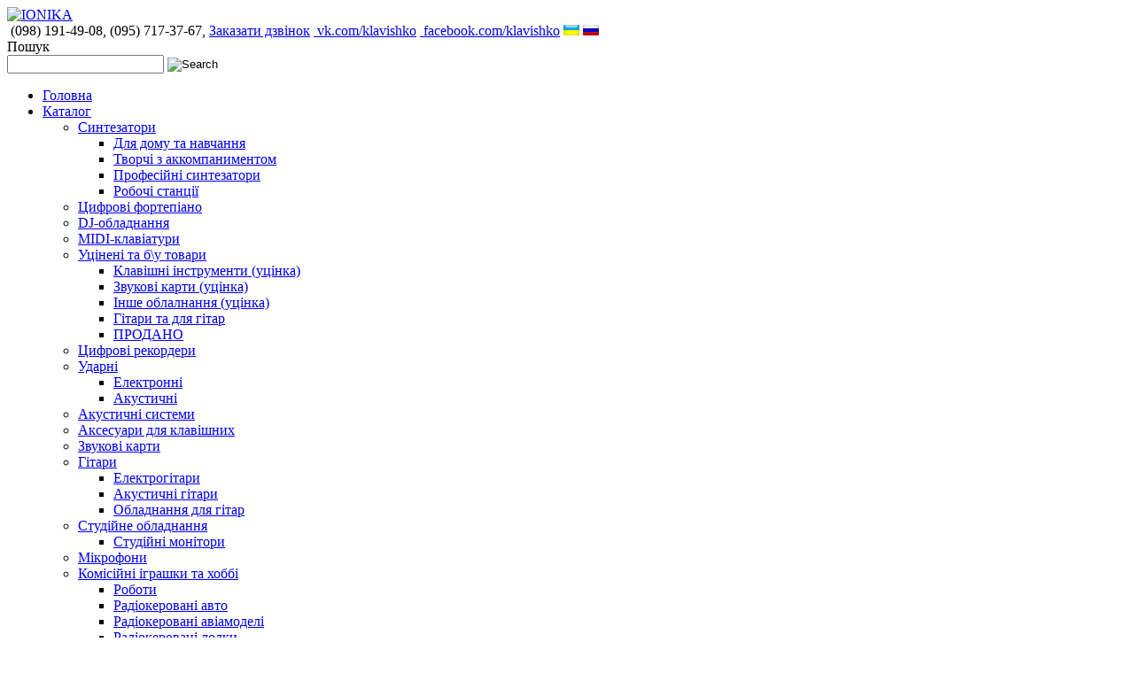

--- FILE ---
content_type: text/html; charset=UTF-8
request_url: https://www.ionika.com.ua/product/medeli-sp4200
body_size: 17260
content:
<!DOCTYPE html PUBLIC "-//W3C//DTD XHTML 1.0 Transitional//EN"
    "http://www.w3.org/TR/xhtml1/DTD/xhtml1-transitional.dtd">
<html xmlns="http://www.w3.org/1999/xhtml">
<head>
    <meta http-equiv="Content-Type" content="text/html; charset=UTF-8" />

<title>Medeli SP4200 купить в Киеве  Днепропетровске, Одессе, Харькове, sp-4200 цена, отзывы,  фото, сравнить, обзор, тест, описание, видеообзор, рассрочку, кредит, casio cdp-230, yamaha dgx-650, kurzweil ka90, yamaha, vs ионика </title>
<meta name='description' content='Лучшее цифровое пианино с синтезатором за свои деньги! Новинка лета 2016 года.  Консультация. Рассрочка. Гарантия. Доставка. 0957173767' />
<meta name='keywords' content='Medeli SP4200 купить в Киеве  Днепропетровске, Одессе, Харькове, sp-4200 цена, отзывы,  фото, сравнить, обзор, тест, описание, видеообзор, рассрочку, кредит, casio cdp-230, yamaha dgx-650, kurzweil ka90, yamaha, vs ионика' />

<meta name="robots" content="INDEX,FOLLOW" />

<!-- RSS --> 
<link type="application/rss+xml" href="https://ionika.com.ua/articles/RSS" title="Articles RSS Feed" rel="alternate" />

<!-- favicon -->
<link type="image/x-icon" href="https://ionika.com.ua/themes/ionika/images/favicon.ico" rel="icon" />

<!-- CSS -->
<link rel="stylesheet" type="text/css" href="https://ionika.com.ua/themes/ionika/css/combined.minify.css" media="all" /><link rel="stylesheet" type="text/css" href="https://ionika.com.ua/themes/ionika/css/print.minify.css" media="print" /><link rel="stylesheet" type="text/css" href="https://ionika.com.ua/themes/ionika/css/comments.minify.css" media="all" /><link rel="stylesheet" type="text/css" href="https://ionika.com.ua/themes/ionika/css/ratings.minify.css" media="all" /><link rel="stylesheet" type="text/css" href="https://ionika.com.ua/css/dialog-cart.minify.css" media="all" />
<!-- Load JS -->
<script type="text/javascript" src="https://ionika.com.ua/js/jquery/jquery.pack.js"></script><script type="text/javascript">$j = jQuery.noConflict();</script><link rel="stylesheet" type="text/css" href="https://ionika.com.ua/js/jquery/ui/css/flick/jquery-ui-1.8.15.custom.css" media="all" /><script type="text/javascript" src="https://ionika.com.ua/js/jquery/ui/js/jquery-ui-1.8.15.custom.min.js"></script><script type="text/javascript" src="https://ionika.com.ua/js/custom/functions.js"></script><link rel="stylesheet" type="text/css" href="https://ionika.com.ua/js/jquery/tipTipv13/tipTip.css" media="all" /><script type="text/javascript" src="https://ionika.com.ua/js/jquery/tipTipv13/jquery.tipTip.js"></script>
<link rel="stylesheet" type="text/css" href="https://ionika.com.ua/js/jquery/lightbox/css/jquery.lightbox-0.5.css" media="all" /><script type="text/javascript">var LightBoxPath = "https://ionika.com.ua/js/jquery/lightbox/";</script> 
<script type="text/javascript" src="https://ionika.com.ua/js/jquery/lightbox/js/jquery.lightbox-0.5.js"></script><script type="text/javascript">
//<![CDATA[
$j(function() 
{
	$j('a.product-image, a.lightbox').lightBox();
});
//]]>
</script>
<script type="text/javascript" src="https://ionika.com.ua/themes/ionika/js/imagepreloader.minify.js"></script><script type="text/javascript">var base_url = 'https://ionika.com.ua/';</script>
<script type="text/javascript" src="https://ionika.com.ua/themes/ionika/js/ddsmoothmenu.minify.js"></script>
<!-- Load Application Packeges config -->
<script type="text/javascript" src="https://ionika.com.ua/app_js/config"></script>
<script type="text/javascript" src="https://ionika.com.ua/js/custom/comments/process.js"></script><script type="text/javascript" src="https://ionika.com.ua/js/custom/ratings/process.js"></script>
<script type="text/javascript" src="https://ionika.com.ua/js/custom/request_call/send_form.js"></script>
<script type="text/javascript">
//<![CDATA[
    /*preloadImages([
        'https://ionika.com.ua/themes/ionika/images/top-menu-a-active.png'
    ]);*/
//]]>
</script>

<link rel="stylesheet" type="text/css" href="https://ionika.com.ua/js/jquery/facebox/facebox.css" media="all" /><script type="text/javascript">var FaceBoxPath = "https://ionika.com.ua/js/jquery/facebox/";</script> 
<script type="text/javascript" src="https://ionika.com.ua/js/jquery/facebox/facebox.js"></script><script type="text/javascript">
//<![CDATA[
$j(document).ready(function(){
	$j("a[rel=facebox]").facebox();
	
	$j(".close-facebox").live('click',function()
	{
		$j(document).trigger('close.facebox');
	});
});
//]]>
</script>
<script type="text/javascript" src="https://ionika.com.ua/themes/ionika/js/jquery.cycle.all.min.js"></script>
<script type="text/javascript">
<!--//--><![CDATA[//><!--
$j(document).ready(function() {
    $j('#slider').cycle({
		fx: 'fade'
	});
});
//--><!]]>
</script>
</head>

<body id="body">
    <div id="dialog"></div>

    <div class="header-splash">
        <div class="main">
        	<noscript>
    <div class="noscript"> 
	    <div class="noscript-inner">
		    <p><strong>JavaScript seem to be disabled in your browser.</strong></p> 
		    <p>You must have JavaScript enabled in your browser to utilize the functionality of this website.</p> 
	    </div>
    </div>
</noscript>
            <!-- header -->

            <div id="header">
                <div class="header-1">
                    <a href="https://ionika.com.ua/"><img src="https://ionika.com.ua/themes/ionika/images/header.png" width="940" height="99" alt="IONIKA"/></a>                    <div class="top-right">
                    	<span><img src="https://ionika.com.ua/themes/ionika/images/con_tel.png" width="20" height="20" class="move-down" alt=""/> (098) 191-49-08, (095) 717-37-67, </span>
                    	<a href="javascript:;" class="request-call">Заказати дзвінок</a>
                    	<a href="https://vk.com/klavishko"><img src="https://ionika.com.ua/themes/ionika/images/vkontakte.png" width="24" height="24" class="move-down" alt=""/> vk.com/klavishko</a>
                    	<a href="https://facebook.com/klavishko"><img src="https://ionika.com.ua/themes/ionika/images/facebook.png" width="24" height="24" class="move-down" alt=""/> facebook.com/klavishko</a>
                    	<a href="https://ionika.com.ua/" title="Українська"><img src="https://ionika.com.ua/images/flags/ua.png" width="18" height="12" alt=""/></a>
                        <a href="https://ionika.com.ua/ru/" title="Російська"><img src="https://ionika.com.ua/images/flags/ru.png" width="18" height="12" alt=""/></a>
                    </div>

                    <div class="middle-right">

                    </div>

                    <div class="search">
	<span class="label">Пошук&nbsp;</span>
	
			<form action="https://ionika.com.ua/products/search" method="post" accept-charset="utf-8">				<div>	
			  <input type="text" name="keywords" value="" class='input1' /> 						
			  <input type="image" src="https://ionika.com.ua/themes/ionika/images/search.gif" alt="Search" title=" Search " class="input2" />							
			</div>
		</form>
</div>                </div>
                <div class="border-top">

                    <div class="moduletable-categories">
    <div class="ddsmoothmenu" id="smoothmenu1">
        <ul class="level1">
            <li class="level1">
                <a href="https://ionika.com.ua/">Головна</a>
            </li>
            <li class="level1">
                <a href="https://ionika.com.ua/products">Каталог</a>                <ul class='level2'>
			<li class='level2'>
				<a  href='https://ionika.com.ua/products/index/category/1'>Синтезатори</a>
			<ul class='level3'>
			<li class='level3'>
				<a  href='https://ionika.com.ua/products/index/category/2'>Для дому та навчання</a>
			</li>
			
			<li class='level3'>
				<a  href='https://ionika.com.ua/products/index/category/3'>Творчі з аккомпаниментом</a>
			</li>
			
			<li class='level3'>
				<a  href='https://ionika.com.ua/products/index/category/4'>Професійні синтезатори</a>
			</li>
			
			<li class='level3'>
				<a  href='https://ionika.com.ua/products/index/category/5'>Робочі станції</a>
			</li>
			</ul>
			</li>
			
			<li class='level2'>
				<a  href='https://ionika.com.ua/products/index/category/9'>Цифрові фортепіано</a>
			</li>
			
			<li class='level2'>
				<a  href='https://ionika.com.ua/products/index/category/10'>DJ-обладнання</a>
			</li>
			
			<li class='level2'>
				<a  href='https://ionika.com.ua/products/index/category/12'>MIDI-клавіатури</a>
			</li>
			
			<li class='level2'>
				<a  href='https://ionika.com.ua/products/index/category/13'>Уцінені  та б\у товари</a>
			<ul class='level3'>
			<li class='level3'>
				<a  href='https://ionika.com.ua/products/index/category/15'>Клавішні інструменти (уцінка)</a>
			</li>
			
			<li class='level3'>
				<a  href='https://ionika.com.ua/products/index/category/16'>Звукові карти (уцінка)</a>
			</li>
			
			<li class='level3'>
				<a  href='https://ionika.com.ua/products/index/category/17'>Інше облалнання (уцінка)</a>
			</li>
			
			<li class='level3'>
				<a  href='https://ionika.com.ua/products/index/category/18'>Гітари та для гітар</a>
			</li>
			
			<li class='level3'>
				<a  href='https://ionika.com.ua/products/index/category/22'>ПРОДАНО</a>
			</li>
			</ul>
			</li>
			
			<li class='level2'>
				<a  href='https://ionika.com.ua/products/index/category/14'>Цифрові рекордери</a>
			</li>
			
			<li class='level2'>
				<a  href='https://ionika.com.ua/products/index/category/19'>Ударні</a>
			<ul class='level3'>
			<li class='level3'>
				<a  href='https://ionika.com.ua/products/index/category/20'>Електронні</a>
			</li>
			
			<li class='level3'>
				<a  href='https://ionika.com.ua/products/index/category/21'>Акустичні</a>
			</li>
			</ul>
			</li>
			
			<li class='level2'>
				<a  href='https://ionika.com.ua/products/index/category/23'>Акустичні системи</a>
			</li>
			
			<li class='level2'>
				<a  href='https://ionika.com.ua/products/index/category/24'>Аксесуари для клавішних</a>
			</li>
			
			<li class='level2'>
				<a  href='https://ionika.com.ua/products/index/category/25'>Звукові карти</a>
			</li>
			
			<li class='level2'>
				<a  href='https://ionika.com.ua/products/index/category/26'>Гітари</a>
			<ul class='level3'>
			<li class='level3'>
				<a  href='https://ionika.com.ua/products/index/category/27'>Електрогітари</a>
			</li>
			
			<li class='level3'>
				<a  href='https://ionika.com.ua/products/index/category/28'>Акустичні гітари</a>
			</li>
			
			<li class='level3'>
				<a  href='https://ionika.com.ua/products/index/category/29'>Обладнання для гітар</a>
			</li>
			</ul>
			</li>
			
			<li class='level2'>
				<a  href='https://ionika.com.ua/products/index/category/30'>Студійне обладнання</a>
			<ul class='level3'>
			<li class='level3'>
				<a  href='https://ionika.com.ua/products/index/category/31'>Студійні монітори</a>
			</li>
			</ul>
			</li>
			
			<li class='level2'>
				<a  href='https://ionika.com.ua/products/index/category/32'>Мікрофони</a>
			</li>
			
			<li class='level2'>
				<a  href='https://ionika.com.ua/products/index/category/33'>Комісійні іграшки та хоббі</a>
			<ul class='level3'>
			<li class='level3'>
				<a  href='https://ionika.com.ua/products/index/category/34'>Роботи</a>
			</li>
			
			<li class='level3'>
				<a  href='https://ionika.com.ua/products/index/category/35'>Радіокеровані авто</a>
			</li>
			
			<li class='level3'>
				<a  href='https://ionika.com.ua/products/index/category/36'>Радіокеровані авіамоделі</a>
			</li>
			
			<li class='level3'>
				<a  href='https://ionika.com.ua/products/index/category/37'>Радіокеровані лодки</a>
			</li>
			</ul>
			</li>
			
			<li class='level2'>
				<a  href='https://ionika.com.ua/products/index/category/38'>Звукове обладнання</a>
			<ul class='level3'>
			<li class='level3'>
				<a  href='https://ionika.com.ua/products/index/category/39'>Аналогові мікшери</a>
			</li>
			</ul>
			</li>
			</ul>            </li>
            <li class="level1">
                <a href="https://ionika.com.ua/articles">Статті</a>                <ul class='level2'>
			<li class='level2'>
				<a  href='https://ionika.com.ua/articles/index/category/1'>Про клавішні</a>
			</li>
			
			<li class='level2'>
				<a  href='https://ionika.com.ua/articles/index/category/2'>Про рекордери</a>
			</li>
			
			<li class='level2'>
				<a  href='https://ionika.com.ua/articles/index/category/13'>Новини</a>
			</li>
			</ul>            </li>
            <li><a  href='https://ionika.com.ua/contact_us'>Контакти</a></li>
<li><a  href='https://ionika.com.ua/page/bezkoshtovna-dostavka-sintezatoriv-ta-cifrovih-fortepiano-v-kiyevi-ta-po-ukrayini'>Доставка та оплата</a></li>
<li><a  href='https://ionika.com.ua/faq'>Проконсультуватися</a></li>
        </ul>
    </div>
</div>
                </div>

                                	<div style="height:10px"></div>
                            </div><!-- END header -->

            <div id="content">

                <div class="wrapper">
                                            <div id="current_location"><a href='https://ionika.com.ua/'>Головна</a> > <a href="https://ionika.com.ua/products">Продукти</a> > <a href="https://ionika.com.ua/products/name/medeli-sp4200">Medeli SP4200</a></div>                    

                    <div id="right">
    <div class="wrapper">
        <div class="extra-indent">
			
			        		<div class="module">
    <h3><span><span>Кошик</span></span></h3>

    <div class="boxIndent">
        <div class="wrapper">
            <div class="content">
                <div id="cart">
			        
			    </div>
            </div>
        </div>
    </div>
</div>

<script type="text/javascript" src="https://ionika.com.ua/js/custom/cart/show_short_cart.js"></script>        				
			                    
        	                                            
<div class="module">
    <h3><span><span>Виробники</span></span></h3>

    <div class="boxIndent">
        <div class="wrapper">
            <div class="content">
                				<div class="item-list">
					<ul>
												<li>
													</li>
												<li>
							<a href="https://ionika.com.ua/products/search/manufacturer/Casio">Casio</a>						</li>
												<li>
							<a href="https://ionika.com.ua/products/search/manufacturer/Korg">Korg</a>						</li>
												<li>
							<a href="https://ionika.com.ua/products/search/manufacturer/Kurzweil">Kurzweil</a>						</li>
												<li>
							<a href="https://ionika.com.ua/products/search/manufacturer/Clavia+Nord">Clavia Nord</a>						</li>
												<li>
							<a href="https://ionika.com.ua/products/search/manufacturer/Medeli">Medeli</a>						</li>
												<li>
							<a href="https://ionika.com.ua/products/search/manufacturer/Yamaha">Yamaha</a>						</li>
												<li>
							<a href="https://ionika.com.ua/products/search/manufacturer/M-audio">M-audio</a>						</li>
												<li>
							<a href="https://ionika.com.ua/products/search/manufacturer/E-mu">E-mu</a>						</li>
												<li>
							<a href="https://ionika.com.ua/products/search/manufacturer/Steinberg">Steinberg</a>						</li>
												<li>
							<a href="https://ionika.com.ua/products/search/manufacturer/Alesis">Alesis</a>						</li>
												<li>
							<a href="https://ionika.com.ua/products/search/manufacturer/Roland">Roland</a>						</li>
												<li>
							<a href="https://ionika.com.ua/products/search/manufacturer/Behringer">Behringer</a>						</li>
												<li>
							<a href="https://ionika.com.ua/products/search/manufacturer/Echo">Echo</a>						</li>
												<li>
							<a href="https://ionika.com.ua/products/search/manufacturer/Native+Instruments">Native Instruments</a>						</li>
												<li>
							<a href="https://ionika.com.ua/products/search/manufacturer/Mackie">Mackie</a>						</li>
												<li>
							<a href="https://ionika.com.ua/products/search/manufacturer/Tapko">Tapko</a>						</li>
												<li>
							<a href="https://ionika.com.ua/products/search/manufacturer/Digidesign">Digidesign</a>						</li>
												<li>
							<a href="https://ionika.com.ua/products/search/manufacturer/Jammin+Pro">Jammin Pro</a>						</li>
												<li>
							<a href="https://ionika.com.ua/products/search/manufacturer/Akai">Akai</a>						</li>
												<li>
							<a href="https://ionika.com.ua/products/search/manufacturer/Tascam">Tascam</a>						</li>
												<li>
							<a href="https://ionika.com.ua/products/search/manufacturer/Numark">Numark</a>						</li>
												<li>
							<a href="https://ionika.com.ua/products/search/manufacturer/Fender">Fender</a>						</li>
												<li>
							<a href="https://ionika.com.ua/products/search/manufacturer/Zoom">Zoom</a>						</li>
												<li>
							<a href="https://ionika.com.ua/products/search/manufacturer/Line6">Line6</a>						</li>
												<li>
							<a href="https://ionika.com.ua/products/search/manufacturer/Boss">Boss</a>						</li>
												<li>
							<a href="https://ionika.com.ua/products/search/manufacturer/Arturia">Arturia</a>						</li>
												<li>
							<a href="https://ionika.com.ua/products/search/manufacturer/Vestax">Vestax</a>						</li>
												<li>
							<a href="https://ionika.com.ua/products/search/manufacturer/Suzuki">Suzuki</a>						</li>
												<li>
							<a href="https://ionika.com.ua/products/search/manufacturer/Alto">Alto</a>						</li>
												<li>
							<a href="https://ionika.com.ua/products/search/manufacturer/WLtoys">WLtoys</a>						</li>
												<li>
							<a href="https://ionika.com.ua/products/search/manufacturer/GPtoys">GPtoys</a>						</li>
												<li>
							<a href="https://ionika.com.ua/products/search/manufacturer/Fei+Lun">Fei Lun</a>						</li>
												<li>
							<a href="https://ionika.com.ua/products/search/manufacturer/Meccano">Meccano</a>						</li>
												<li>
							<a href="https://ionika.com.ua/products/search/manufacturer/Hasbro">Hasbro</a>						</li>
												<li>
							<a href="https://ionika.com.ua/products/search/manufacturer/Fatar+Studiologic">Fatar Studiologic</a>						</li>
											</ul>
				</div>
			               </div>
        </div>
    </div>
</div>                        
                                    
            			                
                        
                                        <div class="module-specials">
    <h3><span><span>Спецпропозиції</span></span></h3>

    <div class="boxIndent">
        <div class="wrapper">
            <table class="featuredLayout">
                <tbody>
                
                                        <tr>
                        <td>
                            <div class="featuredIndent">
                                <!-- The product image DIV. -->

                                <div class="product_image_container">
    		                        <a title="Meccano M.A.X MAX" href="https://ionika.com.ua/product/meccano-max-max">
    	                    			<img src="https://ionika.com.ua/images/data/m/products/35ac8cdcbd28e508a9ed14c3fbb04963.jpg" alt=""/>    	                    		</a>
    		                    </div><!-- END The product image DIV. -->

                                <div class="color">
                                    <div class="product-options">
                                        <!-- The product name DIV. -->

                                        <div>
    		                                <a href="https://ionika.com.ua/product/meccano-max-max" class='product_name'>Meccano M.A.X  MAX </a>    		                            </div><!-- END The product name DIV. -->

                                        <div class="wrapper">
                                            <!-- The product price DIV. -->

                                            <div class="box_product_price">
                                                <span class="productPrice">5200.00грн.</span> 
                                                <span class="product-Old-Price">6500.00грн.</span>
                                            </div><!-- END The product price DIV. -->
                                            <!-- The product details DIV. -->
                                        </div>
                                    </div><!-- The product Description DIV. -->
                                    <!-- END The product Description DIV. -->
                                </div>
                            </div>
                        </td>
                    </tr>
                                    </tbody>
            </table>
        </div>
    </div>
</div>
                        
                                                                
                                        <div class="module">
    <h3><span><span>Відгуки</span></span></h3>

    <div class="boxIndent">
        <div class="wrapper">
            <blockquote>Харошый инструмент для начала. Но как научусь куплю лучче.</blockquote>
            <p><i>KiriLLL</i></p>
        </div>
        <div><a href="https://ionika.com.ua/testimonials">Усі відгуки</a></div>
    </div>
</div>
                        
                            <div id="fb-root"></div>
                <script>(function(d, s, id) {
                  var js, fjs = d.getElementsByTagName(s)[0];
                  if (d.getElementById(id)) return;
                  js = d.createElement(s); js.id = id;
                  js.src = "//connect.facebook.net/uk_UA/all.js#xfbml=1";
                  fjs.parentNode.insertBefore(js, fjs);
                }(document, 'script', 'facebook-jssdk'));</script>
                
                <div class="fb-like-box" data-href="http://facebook.com/ionikator" data-width="220" data-height="300" data-show-faces="true" data-stream="true" data-header="true"></div>
                        
        </div>
    </div>
</div>
                    <div class="container">
                                                    <div id="page">
    <h1 class="title"><span><span>Medeli SP4200</span></span></h1>

    <div class="boxIndent">
        <div class="wrapper">
            <div class="content">
                <table>
                <tr>
                    <td width="50%">
                        <div class="product_image_container">
                                                    	<a href="https://ionika.com.ua/images/data/b/products/e0900cb6e95abe2ef0b67dce170c2548.jpg" class="product-image">
                        		<img src="https://ionika.com.ua/images/data/b/products/e0900cb6e95abe2ef0b67dce170c2548.jpg" width="420" alt=""/>                        	</a>
                        	                        </div>
                    </td>
                    <td width="50%">
                		<form action="/cart/add" class="add-product">
                            
<input type="hidden" name="id" value="225" />
    
                            <div class="actions">
                                
                                <div class="price-box">
                                    <span class="productPrice">19900.00грн.</span>
                                    
<b><FONT SIZE=2>Беспроцентная рассрочка
                    	<a href="http://ionika.com.ua/page/kredit" target="_blank"><strong>Безвідсоткова россрочка<center>




                                		
                                </FONT></b>

                                </div>






                                
                                                                
                                	<p>Немає на складі</p>
                                
                                                                
                                <div class="social-btn">
	<!-- facebook: start -->
	<div id="fb-root"></div>
	<script>(function(d, s, id) {
	  var js, fjs = d.getElementsByTagName(s)[0];
	  if (d.getElementById(id)) return;
	  js = d.createElement(s); js.id = id;
	  js.src = "//connect.facebook.net/uk_UA/all.js#xfbml=1";
	  fjs.parentNode.insertBefore(js, fjs);
	}(document, 'script', 'facebook-jssdk'));</script>		
	
	<div class="fb-like" data-send="false" data-layout="button_count" data-width="450" data-show-faces="false"></div>			
	<!-- facebook: end -->	
</div>	
<div class="social-btn">
	<!-- twitter: start -->
	<a href="https://twitter.com/share" class="twitter-share-button">Tweet</a>
	<script>!function(d,s,id){var js,fjs=d.getElementsByTagName(s)[0];if(!d.getElementById(id)){js=d.createElement(s);js.id=id;js.src="//platform.twitter.com/widgets.js";fjs.parentNode.insertBefore(js,fjs);}}(document,"script","twitter-wjs");</script>				
	<!-- twitter: end -->
</div>		

<div class="clear"></div>

                                
                                <b><FONT SIZE=2><br><br><br>
                                	 
                                		<a href="https://ionika.com.ua/contact_us"><b><center><FONT SIZE=2 color=red >Через коливання курсу  валют вартість може відрізнятися, уточнюйте!</FONT></center><br/><p><center><FONT SIZE=2 color=black >  Не впевнені у виборі? <br> Допоможемо і проконсультуємо!<br> Пишіть або телефонуйте:) </a>                                	                                </p></FONT>
                                
                            </div>
                         </form>
                	</td>
                </tr>
                                </table>
                
                                    <p style="text-align: center;">&nbsp;</p>
<p style="text-align: center;"><span style="color: #000000;"><strong><span style="font-size: medium;">________________________________________</span></strong></span></p>
<p style="text-align: center;"><span style="color: #000000;"><strong><span style="font-size: medium;">&nbsp;</span></strong></span></p>
<p style="text-align: center;"><span style="color: #000000;"><strong><span style="font-size: medium;">&nbsp;</span></strong></span></p>
<p style="text-align: center;"><span style="color: #000000;"><strong><span style="font-size: medium;">&nbsp;</span></strong></span></p>
<p style="text-align: center;"><span style="color: #000000;"><strong><span style="font-size: medium;">&nbsp;</span></strong></span></p>
<p style="text-align: center;"><span style="color: #000000;"><strong><span style="font-size: medium;">&nbsp;Гарантия, доставка, помощь в освоении, рассрочка</span></strong></span></p>
<p style="text-align: center;"><span><strong><span style="color: #ff0000; font-size: medium;">&nbsp;</span></strong></span></p>
<p style="text-align: center;"><span><strong><span style="color: #ff0000; font-size: medium;">&nbsp;</span></strong></span></p>
<p style="text-align: center;"><span><strong><span style="color: #ff0000; font-size: medium;">&nbsp;</span></strong></span></p>
<p style="text-align: center;"><span style="color: #000000;"><em><span style="font-size: small;"><span style="font-size: medium;"><span style="font-size: small;">(официальный дилер Medeli в Україне)</span></span><strong><span style="font-size: medium;"><br /></span></strong></span></em></span></p>
<p style="text-align: center;"><span style="font-size: small;"><strong>&nbsp;</strong></span></p>
<p style="text-align: center;"><span style="font-size: small;"><strong><span style="color: #ff0000;"><a class="lightview" title="$_57" href="../../store/ Synth/1111/medelisp4200/$_57.JPG" rel="lightbox"><img src="../../store/ Synth/1111/medelisp4200/.thumbs/438d43deb65b04587bc0d1d38b262ec2_700_0_0.jpg" alt="$_57" width="700" height="265" /></a> </span></strong></span></p>
<p style="text-align: center;">&nbsp;</p>
<p><span style="font-size: small;"><strong>&nbsp;</strong></span></p>
<p><span style="font-size: medium;"><span style="font-size: small;"><strong>Medeli SP4200</strong>&nbsp;- новая модель многофункционального цифрового фортепиано от самого качественого китайского производителя, который создает запчасти и даже готовые модели инструментов для &nbsp; брендов Alesis, Kurzweil, Korg, Yamaha &nbsp;и многих других! плотно сотрудничает с Yamaha, и создает запчасти для ихних инструментов Так что в качестве новых моделей этого бренда можете не сомневаться! &nbsp;</span><strong><br /></strong></span></p>
<p style="text-align: center;"><span style="font-size: medium;"><strong>_________________________<br /></strong></span></p>
<p style="text-align: center;"><span style="font-size: medium;"><strong>&nbsp;СМОТРИМ ВИДЕО!<br /></strong></span></p>
<p style="text-align: center;"><span style="font-size: medium;"><strong>&nbsp;</strong></span></p>
<p style="text-align: center;"><span style="font-size: medium;"><strong><iframe src="https://www.youtube.com/embed/c8cGkQQaXHo" frameborder="0" width="600" height="494"></iframe><br /></strong></span></p>
<p style="text-align: center;"><span style="font-size: medium;"><span style="font-size: small;"><strong><em>&nbsp;</em></strong></span></span></p>
<p><span style="font-size: medium;"><span style="font-size: small;">&nbsp;</span></span></p>
<p><span style="font-size: medium;"><strong>&nbsp;</strong></span></p>
<p style="text-align: center;"><span style="font-size: large;"><strong>Описан</strong><strong>ие, сравнение и обзор Medeli SP4200:</strong></span></p>
<p style="text-align: center;"><span style="font-size: large;"><strong>&nbsp;</strong></span></p>
<p style="text-align: center;"><span style="font-size: large;"><strong><a class="lightview" title="piano-digitale-medeli-sp4200-hammer-action" href="../../store/ Synth/1111/medelisp4200/piano-digitale-medeli-sp4200-hammer-action.jpg" rel="lightbox"><img src="../../store/ Synth/1111/medelisp4200/.thumbs/d7e9bbc245cfce319b078cfe7abb02b2_700_0_0.jpg" alt="piano-digitale-medeli-sp4200-hammer-action" width="700" height="228" /></a> </strong></span></p>
<p><span style="font-size: medium;"><strong>&nbsp;</strong></span></p>
<p><span style="font-size: medium;"><strong>Двенадцать основных преимуществ новой модели:<br /></strong></span></p>
<p><span style="font-size: medium;"><strong>&nbsp;</strong></span></p>
<p><span style="font-size: medium;"><span style="font-size: medium;"><span style="font-size: small;"><strong>&nbsp; &nbsp; &nbsp; &nbsp; 1. &nbsp;Полифония 128 голосов!</strong> В основном только профессиональные и дорогие модели могут похвастаться такой большой полифонией. Благодаря этому вы можете играть любую, даже самую насыщенную музыку, по максимуму задействуя педали, &nbsp;не боясь, что какие-либо из ноток смогут выпадать.&nbsp;</span></span></span></p>
<p>&nbsp;</p>
<p><span style="font-size: medium;"><span style="font-size: small;"><strong><br />&nbsp; &nbsp; &nbsp; &nbsp; 2. &nbsp;600 великолепных обновленных тембров.</strong>&nbsp; Многие звуки по качеству не уступают дорогим клавишным Yamaha PSR-S &nbsp;и DGX серии, а часть из них даже превосходит их. &nbsp; Особенно это касается духовых тембров, которые теперь сложно отличить от реальных инструментов. Ну и, конечно же, существенно улучшился тембр самого важного звука - фортепиано! Все звуки можна соединять друг с другом, получив, например, красивый тембр пиано со скрипками. Также со звуком можно проводить всевозможные манируляции. Например, разделять клавиатуру на две части. Или под левую руку поставить бас, а под правую - гитару. Также есть еще идентичное разделение клавиатуры,&nbsp; когда и в верхней и нижней части&nbsp; устанавливается отдин и тот же звук с разделением клавиатуры пополам. Это важный параметр для занятий с преподавателем.&nbsp;</span></span></p>
<p><span style="font-size: medium;"><span style="font-size: small;">&nbsp;</span></span></p>
<p><span style="font-size: medium;"><span style="font-size: small;">К тому же, если играть вместе с автоаккомпаниментом, то есть возможность накладывать на звук всевозможные гармонии, которые будут меняться относительно аккорда. Например двоезвучия, трехзвучия, тремоло, октава и многие другие.&nbsp;</span><strong><br /></strong></span></p>
<p><span style="font-size: medium;"><span style="font-size: small;">&nbsp;</span></span></p>
<p><span style="font-size: medium;"><span style="font-size: small;">Дополнительной выразительности игре может придать использование колеса питч-бенда, который расположен слева от клавиатуры.</span></span></p>
<p><span style="font-size: medium;"><strong>&nbsp;</strong></span></p>
<p><span style="font-size: medium;"><span style="font-size: small;"><strong>&nbsp; &nbsp; &nbsp;3. Аккоманимент с 230 заводскими и 10 пользовательскими стилями.</strong>&nbsp;</span></span></p>
<p><span style="font-size: small;">Большое количество вариантов музыкального сопровождения дает возможность играть и аккомпанимировать себе практически в любом музыкальном направлении. А функция создания собственных стилей, благодаря програмному обеспечению для PC, открывает перед вами возможности неограниченного творчества.&nbsp;</span></p>
<p><span style="font-size: medium;"><span style="font-size: small;">&nbsp;</span></span></p>
<p>&nbsp;</p>
<p><span style="font-size: small;"><strong>&nbsp; &nbsp; &nbsp;4. Функция микшера!</strong>&nbsp;Благодаря этой возможности вы сможете отключать или регулировать громкость любого инструмента из аккомпанимента. Например из рок-стиля убрать барабаны и бас, оставив только гитарный перебор и скрипки, таким образом превратив забойный ритм в балладный. Учитывая такое большое количество стилей <strong>Sp4200</strong>, количество вариантов вообще, практически, неограничено. </span></p>
<p><span style="font-size: small;">&nbsp;</span></p>
<p><span style="font-size: small;">&nbsp;</span></p>
<p><span style="font-size: small;"><strong>Как работает эта функция можно посмотреть на примере видео другой модели от Medeli, принцип тот же:&nbsp;</strong><br /></span></p>
<p>&nbsp;<br /><span style="font-size: small;">&nbsp;</span></p>
<p>&nbsp;</p>
<p><span style="font-size: small;">_</span></p>
<p><span style="font-size: medium;"><span style="font-size: small;"><iframe src="https://www.youtube.com/embed/PaZOVEG76_M" frameborder="0" width="700" height="576"></iframe><br /></span></span></p>
<p><span style="font-size: medium;"><span style="font-size: small;"><strong>&nbsp;</strong></span></span></p>
<p><span style="font-size: medium;"><span style="font-size: small;"><strong>&nbsp;</strong></span></span></p>
<p>&nbsp;</p>
<p><span>&nbsp; &nbsp; &nbsp;&nbsp;<span style="font-size: small;"><strong>5. &nbsp;Высококачественный блок эффектов.</strong> Все звуки можно украсить или изменить, добавив им разные звуковые эффекты. Самые нужные и популярные из них, это эффекты реверберации, хоруса и задержки (дилей). Помимо стандартных эффектов, тембра инструмента можно обработать &nbsp;обработкой фленжера или ротари. Последний &nbsp;особенно пригодится вместе со звуком электрооргана, хаммонд органа, придав ему более естественного и рокового звучания.</span></span></p>
<p>&nbsp;</p>
<p><span style="font-size: small;">&nbsp;</span></p>
<p><span style="font-size: medium;"><span style="font-size: small;"><strong>&nbsp;</strong></span></span></p>
<p><span style="font-size: medium;"><span style="font-size: small;"><strong><strong>&nbsp;</strong></strong></span></span></p>
<p><span style="font-size: medium;"><span style="font-size: small;"><strong><strong><strong>&nbsp; &nbsp; &nbsp;6. &nbsp;Персональный фортепианный и гитарный ассистент</strong><span>&nbsp;-&nbsp; впервые на цифровых пианино Medeli.</span></strong></strong> Суть функции заключается в том, что инструмент в &nbsp;ваше распоряжение предоставляет своего личного виртуального пианиста и гитариста. С помощью данной возможности &nbsp;<strong>SP4200</strong> будет аккомпанировать&nbsp; одним из этих инструментов любую песню, имитируя "живое" выступление. Прямо во время игры Вы одной рукой можете брать аккорд, а другой имитировать приемы, присущие акустическим&nbsp; свойствам выбранного инструмента. Например, для гитары, это дополнительные щипки, стук деки или игра боем.</span></span></p>
<p><span style="font-size: medium;"><span style="font-size: small;">&nbsp;</span></span></p>
<p><span style="font-size: medium;"><span style="font-size: small;"><strong><strong>&nbsp; &nbsp; &nbsp;7. &nbsp;6-дорожечный секвенсор</strong><span>&nbsp;для создания фонограмм. &nbsp;</span></strong>Вы можете поочередно записать аккомпанимент (считается как одна дорожка для записи), плюс наложить сверху еще 5 различных звуков на отдельные дорожки. Плюс не забывайте, что с помощью микшера вы можете убрать все лишние, на ваш взгляд, партии из стиля, оставив, например, только &nbsp;основу - барабаны и бас, и &nbsp; сверху прописать своих 5 эксклюзивных партий. Таким образом получить свою, ни на что не похожую, аранжировку песни. Всего одновременно в памяти инструмента может находится до 5 композиций.</span></span></p>
<p><span style="font-size: medium;"><span style="font-size: small;">&nbsp;</span></span></p>
<p><span style="font-size: medium;"><span style="font-size: small;"><strong><span>&nbsp; &nbsp; &nbsp;8. &nbsp;Встроенных разъем для USB-накопителя. </span></strong>Теперь не нужно каждій раз подключать цифровое пианино Sp4200 &nbsp;к компъютеру для обмена данными. Благодаря разъему под обычный USB, все песни, фонограммы, настройки и пользовательские стили аккомпанимента можно сохранять прямо на флешку. И, соотвественно, загружать оттуда данные в инструмент.</span></span></p>
<p>&nbsp;</p>
<p><span style="font-size: medium;"><span style="font-size: small;"><strong>&nbsp;</strong></span></span></p>
<p><span style="font-size: medium;"><span style="font-size: small;"><strong>&nbsp; &nbsp; &nbsp;9. Широкий набор разъемов, включая возможность подключения микрофона и тройной педали.&nbsp; </strong>Инструмент предлагает самый большой выбор различных входов и выходов среди конкурентов. Это включае в себя, например, два отдельных выхода на наушники, отдельный &nbsp;линейный выход для аудиосистем, линейный вход для подключения Mp3 или любого другого источника звука для проигрывания через динамики инструмента, вход педали сустейна, на которую, кроме всего, можно назначить другие функции, &nbsp;И отдельный разьем для опциональной тройной педали. &nbsp;Есть также возможность подключения к компъютеру по USB, для обмена данными и использования инструмента в качестве крутой молоточковой midi - клавиатуры.&nbsp;<strong><br /></strong></span></span></p>
<p><span style="font-size: medium;"><span style="font-size: small;">&nbsp;</span></span></p>
<p><span style="font-size: small;"><strong>&nbsp; &nbsp; &nbsp;10. Обновленная молоточковая 88 клавишная клавиатура.</strong>&nbsp;Благодаря такой клавиатуре, Medeli SP4200, как и его предшевственники,&nbsp; с легкостью заменит настоящее пианино в вашем доме. Причем, помимо фортепианного звука, инструмент, как видим, &nbsp;обладает многими интересными клавишными функциями и возможностями.</span></p>
<p><span style="font-size: small;">&nbsp;</span></p>
<p><span style="font-size: small;"><strong>11. Обновленная мощная 4-х канальная аудиосистема!</strong> Любой, даже самый качественный, тембр прозвучит плохо, если слушать его через плохие или маломощные динамики. Medeli SP4200 &nbsp;предлагает качественную 4-х канальную аудиосистему, благодаря которой можна наслаждаться глубоким звучанием. Есть отдельная пара основных динамиков, мощностью 2х25 ватт, а также пара высокочастотных динамиков, мощностью 2х10 ватт. Не забывайте также, что у инструмента присутствует <strong>Aux-вход</strong> (3.5мм). таким образом можна, например, подключить свой плеер или смартфон к цифровому фортепиано и наслаждаться качественным звуком через его акустическую систему.</span></p>
<p><span style="font-size: small;">&nbsp;</span></p>
<p><span style="font-size: small;"><strong>12. Встроенная система обучения со словарем аккордов.</strong>&nbsp;<span>Обновленная система обучения для начинающих&nbsp; на основе 120 встроенных композиций, позволит бістро научиться играть, даже если вы начинаете с нуля. очень полезным для обучения будет также &nbsp;словарь аккордов. К тому же можно через USB - флешку &nbsp;загрузить любую песню и обучаться на основе одной из миллионов Midi-фонограмм.</span></span></p>
<p>&nbsp;</p>
<p><span style="font-size: small;"><strong>&nbsp;--------------------------------------------------------</strong></span></p>
<p><span style="font-size: small;"><strong>&nbsp;</strong></span></p>
<p><span style="font-size: small;">Кроме этих 12 главных преимуществ,&nbsp;<strong>Medeli SP4200</strong>&nbsp;предлагает весь набор стандартных и необходимых функций и возможностей, таких как&nbsp;</span><span style="font-size: small;">возможность &nbsp;разделение клавиатуры на две части с функцией выбора точки раздела, гармонайзер для звуков в режиме аккомпанимента с разнообразными гармониями, метроном, горячии кнопки для вызова приоритетных композиций или звука форепиано, транспозиция и сдвиг октавы, и другие.&nbsp;</span></p>
<p><span style="font-size: small;">&nbsp;</span></p>
<p><span style="font-size: small;"><span style="font-size: medium;"><strong>Вот как можно играть Coldplay Clocks&nbsp; на Medeli SP4200:</strong> </span><br /></span></p>
<p><span style="font-size: small;"><span style="font-size: medium;"><strong>_<br /></strong></span></span></p>
<p><span><span style="font-size: medium;"><strong><iframe style="display: block; margin-left: auto; margin-right: auto;" src="http://www.youtube.com/embed/WzEoSvCzA3U" frameborder="0" width="600" height="494"></iframe></strong></span></span></p>
<p>&nbsp;__</p>
<p>&nbsp;</p>
<p><strong><span style="font-size: small;">&nbsp;</span></strong></p>
<p><span style="font-size: small;"><strong><strong>&nbsp; &nbsp; &nbsp;Итак,&nbsp; Medeli SP-4200&nbsp;</strong></strong>- многофункциональное цифровое пианино, которое, имеет очень мало конкуренов в своем ценовом диаппазоне по совокупности всех параметров. Найдите возможность послушать этот удивительный инструмент, он поразит вас своими возможностями&nbsp; и характеристиками в этом ценовом диаппазоне!</span></p>
<p><span style="font-size: small;">_<br /></span></p>
<p><span style="font-size: small;"><em>&nbsp; &nbsp; &nbsp;Купить цифровое пианино <strong>Medeli SP4200</strong> &nbsp;можно &nbsp;в нашем <strong>интернет-магазине IONIKA.</strong>&nbsp;Лучшая цена, бесплатная доставка, есть возможность рассрочки от Приватбанка! Поможем разобраться с инструментом!</em><br /></span></p>
<p><span style="font-size: small;">&nbsp;</span></p>
<p><span style="font-size: small;">&nbsp;&nbsp;<img src="../../store/ Synth/1111/medelisp4200/Untitled-1.jpg" alt="Untitled-1" width="699" height="142" /> </span></p>
<p>&nbsp;____________</p>
<p>&nbsp;</p>
<p><span style="font-size: medium;"><strong>Технические характеристики&nbsp;<strong>Medeli SP4200:</strong></strong></span></p>
<p>&nbsp;</p>
<ul>
<li><span style="font-size: small;">Клавиатура: 88 молоточковых клавиш</span></li>
<li><span style="font-size: small;">Полифония: 128-голосная</span></li>
<li><span style="font-size: small;">Количество тембров: 600<br /></span></li>
<li><span style="font-size: small;">Количество стилей: 230 + 10 пользовательских<br /></span></li>
<li><span style="font-size: small;">Количество композиций: 120 + 5 пользовательских</span></li>
<li><span style="font-size: small;">Количество демо композиций: 5</span></li>
<li><span style="font-size: small;">Управление автоаккомпаниментом: Start/Stop, Sync Start, Sync Stop, Intro/Ending,</span><span style="font-size: small;"> Fill-In A, Fill-In B, Fade</span></li>
<li><span style="font-size: small;">Общее управление: настройки в одно касание "One Touch", дуал, сустейн,&nbsp; DSP эффекты, модуляция, колесо питч бенд, октавер, транспонирование, гармонайзер.</span></li>
<li><span style="font-size: small;">Создание композиций: многодорожечная запись (5+1), проигрывание MIDI-фонограмм, функция микшера<br /></span></li>
<li><span style="font-size: small;">Персональный гитарный и фортепианный асистент</span></li>
<li><span style="font-size: small;">Входы и выходы: DC 12V, 2 выхода на наушники, Aux Out, Aux In, сустейн,</span><br /><span style="font-size: small;">Midi-USB, тройная педаль</span></li>
<li><span style="font-size: small;">Акустическая система: 2х25 Ватт, 2х10 Ватт.</span></li>
<li><span style="font-size: small;"><span style="font-size: small;"><span style="font-size: small;"><span style="font-size: small;">Габариты - 1365мм х 366 мм х 137 мм.</span></span></span></span></li>
<li><span style="font-size: small;"><span style="font-size: small;"><span style="font-size: small;"><span style="font-size: small;">Вес 13.8 кг.<br /></span></span></span></span>
<div style="overflow: hidden; width: 1px; height: 1px; position: absolute; top: -10000px; left: -10000px;">1350x160x370 мм
<p><a href="http://all-specs.net/model/836964/">http://all-specs.net/model/836964/</a></p>
</div>
<div style="overflow: hidden; width: 1px; height: 1px; position: absolute; top: -10000px; left: -10000px;">1350x160x370 мм
<p><a href="http://all-specs.net/model/836964/">http://all-specs.net/model/836964/</a></p>
</div>
<div style="overflow: hidden; width: 1px; height: 1px; position: absolute; top: -10000px; left: -10000px;">1350x160x370 мм
<p><a href="http://all-specs.net/model/836964/">http://all-specs.net/model/836964/</a></p>
</div>
</li>
<li><span style="font-size: small;">Гарантия: 12 месяцев. <br /></span></li>
</ul>
<p><span style="font-size: small;">&nbsp;</span></p>
<p><span style="font-size: small;">&nbsp;</span></p>
<p><span style="font-size: small;">&nbsp;</span></p>
<p><span style="font-size: small;">_</span></p>                                
                                <p>
                    <object type="application/x-shockwave-flash" style="width:400px; height:300px;" data="https://www.youtube.com/v/JOZigz1Cuek"><param name="movie" value="https://www.youtube.com/v/JOZigz1Cuek" /></object>                </p>
                                
                                
                                
                <br />
                
                <div id="tabs">
                	<ul>
                		<li><a href="#tabs-1">Ваш комментарий</a></li>
                		<li><a href="#tabs-2">Комментируйте через Facebook</a></li>
                	</ul>
                	
                	<div id="tabs-1">
                		
    <div id="commentsbox">
    
        	<h3 id="respond"><a href="javascript:;" onclick="CommentOnComment(0)">Написати коментар</a><a name="add-comment"></a></h3>
	        
        	<p class="green" id="success"></p>
    <p class="red" id="errors"></p>
	
	<form action="" method="post" id="commentform" style="display:none;">

	<p>
		<input type="text" name="comment_author" id="comment_author" value="" size="22" tabindex="1" class="commentfield" />
		<label for="comment_author"><small>Ім'я</small></label>
	</p>
	
	<p>
		<input type="text" name="comment_author_email" id="comment_author_email" value="" size="22" tabindex="2" class="commentfield" />
		<label for="comment_author_email"><small>E-Mail</small></label>
	</p>
	
	<p>
		<input type="text" name="comment_author_url" id="comment_author_url" value="" size="22" tabindex="3" class="commentfield" />
		<label for="comment_author_url"><small>Веб-сайт</small></label>
	</p>
	
	<p>
		<textarea name="comment_content" id="comment_content" cols="50" rows="10" tabindex="4"></textarea>
			</p>

	<p>
		<input type="submit" tabindex="5" value="Надіслати" class="button" />
		<input type="hidden" name="post_id" value="225" />
		<input type="hidden" name="table" value="products" />
		<input type="hidden" name="parent_id" value="0" id="parent_id" />
		<input type="hidden" name="ca" value="0" id="ca" />
	</p>
	
	</form>
	        
                
        	<h3 id="comments">2 Коментарі</h3>
        
        		<ul class="commentlist">
			<li class="comment alt" id="comment-92">
		
			<a name="comment-92"></a>
			
			
    <div class="rating">
    	Рейтинг: <span id="rating-val-92-comments">1</span>
    	    	<a href="javascript:void(0)" class="rating-inc" id="rating-inc-92-comments" rel="comments">+</a>
    	<a href="javascript:void(0)" class="rating-dec" id="rating-dec-92-comments" rel="comments">-</a>
    	    </div>

		
			<div class="comment-author">
				<cite>Сергей</cite>:
			</div>
			
			<small class="commentmetadata">01/02/2018</small>
			
			<div id="div-comment-92">
							Добрый день.Подскажите как осуществляется послегарантийное обслуживание, ремонт?						</div>
			
			<div class="add-comment">
				<a href="javascript:;" onclick="CommentOnComment('92')">Коментувати</a>
			</div>
            
		</li>
				<li class='sub-level'>
				<ul class="commentlist">
			<li class="comment alt" id="comment-107">
		
			<a name="comment-107"></a>
			
			
    <div class="rating">
    	Рейтинг: <span id="rating-val-107-comments">0</span>
    	    	<a href="javascript:void(0)" class="rating-inc" id="rating-inc-107-comments" rel="comments">+</a>
    	<a href="javascript:void(0)" class="rating-dec" id="rating-dec-107-comments" rel="comments">-</a>
    	    </div>

		
			<div class="comment-author">
				<cite>Yura</cite>:
			</div>
			
			<small class="commentmetadata">20/06/2018</small>
			
			<div id="div-comment-107">
							Его можно осуществить в официальном сервисе, но уже за деньги. Или можем подсказать мастеров.						</div>
			
			<div class="add-comment">
				<a href="javascript:;" onclick="CommentOnComment('107')">Коментувати</a>
			</div>
            
		</li>
				<li class='sub-level'>
						</li>
			</ul>
				</li>
			</ul>
	        	
            
    </div>
    
    <script type="text/javascript">
    var success_message = "Коментар доданий";
    </script>

                	</div>
                	<div id="tabs-2">
                		<div id="fb-root"></div>
<script>(function(d, s, id) {
  var js, fjs = d.getElementsByTagName(s)[0];
  if (d.getElementById(id)) return;
  js = d.createElement(s); js.id = id;
  js.src = "//connect.facebook.net/uk_UA/all.js#xfbml=1";
  fjs.parentNode.insertBefore(js, fjs);
}(document, 'script', 'facebook-jssdk'));</script>

<div class="fb-comments" data-href="http://www.ionika.com.ua/product/medeli-sp4200" data-num-posts="2" data-width="650"></div>                	</div>
                </div>
                
            </div>
        </div>
    </div>
</div>


<script type="text/javascript" src="https://ionika.com.ua/js/custom/cart/add_to_cart.js"></script>      


<script type="text/javascript">
//<![CDATA[
$j(function() {
	$j( "#tabs" ).tabs();
});
//]]>
</script>

                                            </div>
                </div>
            </div>

            <div id="footer">
                <div class="wrapper">
                    <ul class="menu">
                        <li><a href='https://ionika.com.ua/'><span>Головна</span></a></li><li><a href='https://ionika.com.ua/products'><span>Каталог</span></a></li><li><a href='https://ionika.com.ua/articles'><span>Статті</span></a></li><li><a href='https://ionika.com.ua/contact_us'><span>Контакти</span></a></li><li><a href='https://ionika.com.ua/faq'><span>Питання та відповіді</span></a></li>                    </ul>

                    <div class="footerText">
                        Copyright &copy; 2015 "������". All Rights Reserved.
                    </div>

             </div>
            </div>

        </div>
    </div>

	<!-- BEGIN JIVOSITE CODE {literal} -->
<script type='text/javascript'>
(function(){ var widget_id = '83619';
var s = document.createElement('script'); s.type = 'text/javascript'; s.async = true; s.src = '//code.jivosite.com/script/widget/'+widget_id; var ss = document.getElementsByTagName('script')[0]; ss.parentNode.insertBefore(s, ss);})();</script>
<!-- {/literal} END JIVOSITE CODE -->
</body>
</html>


<a href="https://plus.google.com/104593218467784168892?rel=author">�� � Google</a>




<!-- Yandex.Metrika informer -->
<a href="https://metrika.yandex.ru/stat/?id=23255455&amp;from=informer"
target="_blank" rel="nofollow"><img src="//bs.yandex.ru/informer/23255455/3_1_FFFFFFFF_EFEFEFFF_0_pageviews"
style="width:88px; height:31px; border:0;" alt="������.�������" title="������.�������: ������ �� ������� (���������, ������ � ���������� ����������)" onclick="try{Ya.Metrika.informer({i:this,id:23255455,lang:'ru'});return false}catch(e){}"/></a>
<!-- /Yandex.Metrika informer -->

<!-- Yandex.Metrika counter -->
<script type="text/javascript">
(function (d, w, c) {
    (w[c] = w[c] || []).push(function() {
        try {
            w.yaCounter23255455 = new Ya.Metrika({id:23255455,
                    clickmap:true,
                    trackLinks:true,
                    accurateTrackBounce:true});
        } catch(e) { }
    });

    var n = d.getElementsByTagName("script")[0],
        s = d.createElement("script"),
        f = function () { n.parentNode.insertBefore(s, n); };
    s.type = "text/javascript";
    s.async = true;
    s.src = (d.location.protocol == "https:" ? "https:" : "http:") + "//mc.yandex.ru/metrika/watch.js";

    if (w.opera == "[object Opera]") {
        d.addEventListener("DOMContentLoaded", f, false);
    } else { f(); }
})(document, window, "yandex_metrika_callbacks");
</script>
<noscript><div><img src="//mc.yandex.ru/watch/23255455" style="position:absolute; left:-9999px;" alt="" /></div></noscript>
<!-- /Yandex.Metrika counter -->

<!--LiveInternet counter--><script type="text/javascript">document.write("<a href='https://www.liveinternet.ru/click' target=_blank><img src='//counter.yadro.ru/hit?t26.4;r" + escape(top.document.referrer) + ((typeof(screen)=="undefined")?"":";s"+screen.width+"*"+screen.height+"*"+(screen.colorDepth?screen.colorDepth:screen.pixelDepth)) + ";u" + escape(document.URL) + ";" + Math.random() + "' border=0 width=88 height=15 alt='' title='LiveInternet: �������� ����� ����������� �� �������'><\/a>")</script><!--/LiveInternet-->

--- FILE ---
content_type: text/javascript;charset=UTF-8
request_url: https://ionika.com.ua/app_js/config
body_size: 905
content:
var appPackages = {};

//package: tell_friend
appPackages.tell_friend = {};
appPackages.tell_friend.form_action = "/tell_friend/send";
appPackages.tell_friend.messages = {};
appPackages.tell_friend.messages.your_message_sent = "Ваше повідомлення було надіслано";

//package: contact_us
appPackages.contact_us = {};
appPackages.contact_us.form_action = "/contact_us/send";
appPackages.contact_us.messages = {};
appPackages.contact_us.messages.your_message_sent = "Ваше повідомлення було надіслано";

//package: subscribe
appPackages.subscribe = {};
appPackages.subscribe.form_action = "/subscribe/insert_email";
appPackages.subscribe.form_action_unsubscribe = "/subscribe/do_unsubscribe";

//package: ratings
appPackages.ratings = {};
appPackages.ratings.form_action = "/ratings/set";

//package: comments
appPackages.comments = {};
appPackages.comments.form_action = "/comments/add";

//package: wishlist
appPackages.wishlist = {};
appPackages.wishlist.form_action = "/wishlist/add";

//package: shop
appPackages.shop = {};
appPackages.shop.cart_url = "/cart";
appPackages.shop.short_cart_url = "/cart/short";
appPackages.shop.dialog_cart_url = "/cart/dialog";
appPackages.shop.show_dialog_cart = "1";

//package: customers
appPackages.customers = {};
appPackages.customers.check_email_exists_url = "/customers/check_email";

//package: request_call
appPackages.request_call = {};
appPackages.request_call.form_action = "/request_call/send";
appPackages.request_call.content_url = "/request_call";
appPackages.request_call.title = "Заказати дзвінок";
appPackages.request_call.messages = {};
appPackages.request_call.messages.sent = "Ваш запит відправлений";